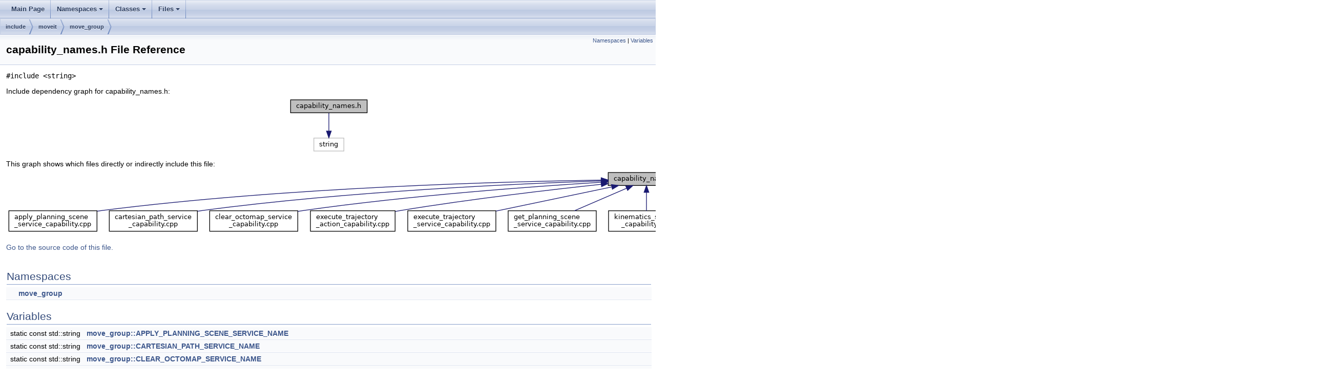

--- FILE ---
content_type: text/html
request_url: http://docs.ros.org/en/noetic/api/moveit_ros_move_group/html/capability__names_8h.html
body_size: 10561
content:
<html><head><meta http-equiv="Content-Type" content="text/html;charset=utf-8">
<title>move_group: capability_names.h File Reference</title>
<link href="doxygen.css" rel="stylesheet" type="text/css">
<link href="tabs.css" rel="stylesheet" type="text/css">
<script type="text/javascript" src="jquery.js"></script>
<link rel="canonical" href="http://docs.ros.org/en/noetic/api/moveit_ros_move_group/html/capability__names_8h.html" />
</head>
<body onload='searchBox.OnSelectItem(0);'>
<!-- Generated by Doxygen 1.8.17 -->
<script type="text/javascript" src="menudata.js"></script>
<script type="text/javascript" src="menu.js"></script>
<script type="text/javascript">
/* @license magnet:?xt=urn:btih:cf05388f2679ee054f2beb29a391d25f4e673ac3&amp;dn=gpl-2.0.txt GPL-v2 */
$(function() {
  initMenu('',false,false,'search.php','Search');
});
/* @license-end */</script>
<div id="main-nav"></div>
<div id="nav-path" class="navpath">
  <ul>
<li class="navelem"><a class="el" href="dir_d44c64559bbebec7f509842c48db8b23.html">include</a></li><li class="navelem"><a class="el" href="dir_6e59f059f45afcf466ffe5a47fc295a3.html">moveit</a></li><li class="navelem"><a class="el" href="dir_c0495f667fbbb95b6f67c1a0e878c5c5.html">move_group</a></li>  </ul>
</div>
</div><!-- top -->
<div class="header">
  <div class="summary">
<a href="#namespaces">Namespaces</a> &#124;
<a href="#var-members">Variables</a>  </div>
  <div class="headertitle">
<div class="title">capability_names.h File Reference</div>  </div>
</div><!--header-->
<div class="contents">
<div class="textblock"><code>#include &lt;string&gt;</code><br />
</div><div class="textblock"><div class="dynheader">
Include dependency graph for capability_names.h:</div>
<div class="dyncontent">
<div class="center"><img src="capability__names_8h__incl.png" border="0" usemap="#capability__names_8h" alt=""/></div>
<map name="capability__names_8h" id="capability__names_8h">
<area shape="rect" title=" " alt="" coords="5,5,155,32"/>
<area shape="rect" title=" " alt="" coords="51,80,109,107"/>
</map>
</div>
</div><div class="textblock"><div class="dynheader">
This graph shows which files directly or indirectly include this file:</div>
<div class="dyncontent">
<div class="center"><img src="capability__names_8h__dep__incl.png" border="0" usemap="#capability__names_8hdep" alt=""/></div>
<map name="capability__names_8hdep" id="capability__names_8hdep">
<area shape="rect" title=" " alt="" coords="1175,5,1325,32"/>
<area shape="rect" href="apply__planning__scene__service__capability_8cpp.html" title=" " alt="" coords="5,80,177,121"/>
<area shape="rect" href="cartesian__path__service__capability_8cpp.html" title=" " alt="" coords="201,80,373,121"/>
<area shape="rect" href="clear__octomap__service__capability_8cpp.html" title=" " alt="" coords="397,80,569,121"/>
<area shape="rect" href="execute__trajectory__action__capability_8cpp.html" title=" " alt="" coords="594,80,759,121"/>
<area shape="rect" href="execute__trajectory__service__capability_8cpp.html" title=" " alt="" coords="784,80,956,121"/>
<area shape="rect" href="get__planning__scene__service__capability_8cpp.html" title=" " alt="" coords="980,80,1152,121"/>
<area shape="rect" href="kinematics__service__capability_8cpp.html" title=" " alt="" coords="1176,80,1324,121"/>
<area shape="rect" href="move__action__capability_8cpp.html" title=" " alt="" coords="1349,87,1551,114"/>
<area shape="rect" href="plan__service__capability_8cpp.html" title=" " alt="" coords="1575,87,1775,114"/>
<area shape="rect" href="query__planners__service__capability_8cpp.html" title=" " alt="" coords="1799,80,1975,121"/>
<area shape="rect" href="state__validation__service__capability_8cpp.html" title=" " alt="" coords="1999,80,2181,121"/>
<area shape="rect" href="tf__publisher__capability_8cpp.html" title=" " alt="" coords="2205,87,2399,114"/>
<area shape="rect" href="move__group_8cpp.html" title=" " alt="" coords="2423,87,2554,114"/>
</map>
</div>
</div>
<p><a href="capability__names_8h_source.html">Go to the source code of this file.</a></p>
<table class="memberdecls">
<tr class="heading"><td colspan="2"><h2 class="groupheader"><a name="namespaces"></a>
Namespaces</h2></td></tr>
<tr class="memitem:namespacemove__group"><td class="memItemLeft" align="right" valign="top"> &#160;</td><td class="memItemRight" valign="bottom"><a class="el" href="namespacemove__group.html">move_group</a></td></tr>
<tr class="separator:"><td class="memSeparator" colspan="2">&#160;</td></tr>
</table><table class="memberdecls">
<tr class="heading"><td colspan="2"><h2 class="groupheader"><a name="var-members"></a>
Variables</h2></td></tr>
<tr class="memitem:af2009bc2b3e8ff0f9a3b9bad6b018d6a"><td class="memItemLeft" align="right" valign="top">static const std::string&#160;</td><td class="memItemRight" valign="bottom"><a class="el" href="namespacemove__group.html#af2009bc2b3e8ff0f9a3b9bad6b018d6a">move_group::APPLY_PLANNING_SCENE_SERVICE_NAME</a></td></tr>
<tr class="separator:af2009bc2b3e8ff0f9a3b9bad6b018d6a"><td class="memSeparator" colspan="2">&#160;</td></tr>
<tr class="memitem:a16912abd82334273a152f82628f3f466"><td class="memItemLeft" align="right" valign="top">static const std::string&#160;</td><td class="memItemRight" valign="bottom"><a class="el" href="namespacemove__group.html#a16912abd82334273a152f82628f3f466">move_group::CARTESIAN_PATH_SERVICE_NAME</a></td></tr>
<tr class="separator:a16912abd82334273a152f82628f3f466"><td class="memSeparator" colspan="2">&#160;</td></tr>
<tr class="memitem:a5ae5823154eebdae1f1e195cf2a7e85b"><td class="memItemLeft" align="right" valign="top">static const std::string&#160;</td><td class="memItemRight" valign="bottom"><a class="el" href="namespacemove__group.html#a5ae5823154eebdae1f1e195cf2a7e85b">move_group::CLEAR_OCTOMAP_SERVICE_NAME</a></td></tr>
<tr class="separator:a5ae5823154eebdae1f1e195cf2a7e85b"><td class="memSeparator" colspan="2">&#160;</td></tr>
<tr class="memitem:af8f7b098f01a15824cbcf7ed8ad492f4"><td class="memItemLeft" align="right" valign="top">static const std::string&#160;</td><td class="memItemRight" valign="bottom"><a class="el" href="namespacemove__group.html#af8f7b098f01a15824cbcf7ed8ad492f4">move_group::EXECUTE_ACTION_NAME</a> = &quot;execute_trajectory&quot;</td></tr>
<tr class="separator:af8f7b098f01a15824cbcf7ed8ad492f4"><td class="memSeparator" colspan="2">&#160;</td></tr>
<tr class="memitem:a0fa62f444d97bdfb24f3982ad733dc61"><td class="memItemLeft" align="right" valign="top">static const std::string&#160;</td><td class="memItemRight" valign="bottom"><a class="el" href="namespacemove__group.html#a0fa62f444d97bdfb24f3982ad733dc61">move_group::FK_SERVICE_NAME</a> = &quot;compute_fk&quot;</td></tr>
<tr class="separator:a0fa62f444d97bdfb24f3982ad733dc61"><td class="memSeparator" colspan="2">&#160;</td></tr>
<tr class="memitem:a5d57978963b179691e218145f20ac5b3"><td class="memItemLeft" align="right" valign="top">static const std::string&#160;</td><td class="memItemRight" valign="bottom"><a class="el" href="namespacemove__group.html#a5d57978963b179691e218145f20ac5b3">move_group::GET_PLANNER_PARAMS_SERVICE_NAME</a></td></tr>
<tr class="separator:a5d57978963b179691e218145f20ac5b3"><td class="memSeparator" colspan="2">&#160;</td></tr>
<tr class="memitem:ae242d721843517fd6658b90d29b1ecf5"><td class="memItemLeft" align="right" valign="top">static const std::string&#160;</td><td class="memItemRight" valign="bottom"><a class="el" href="namespacemove__group.html#ae242d721843517fd6658b90d29b1ecf5">move_group::GET_PLANNING_SCENE_SERVICE_NAME</a></td></tr>
<tr class="separator:ae242d721843517fd6658b90d29b1ecf5"><td class="memSeparator" colspan="2">&#160;</td></tr>
<tr class="memitem:ae4d3764275819ba2f3118cbc1b20ef33"><td class="memItemLeft" align="right" valign="top">static const std::string&#160;</td><td class="memItemRight" valign="bottom"><a class="el" href="namespacemove__group.html#ae4d3764275819ba2f3118cbc1b20ef33">move_group::IK_SERVICE_NAME</a> = &quot;compute_ik&quot;</td></tr>
<tr class="separator:ae4d3764275819ba2f3118cbc1b20ef33"><td class="memSeparator" colspan="2">&#160;</td></tr>
<tr class="memitem:a1101f35a40d5861f992b3a883561d5f8"><td class="memItemLeft" align="right" valign="top">static const std::string&#160;</td><td class="memItemRight" valign="bottom"><a class="el" href="namespacemove__group.html#a1101f35a40d5861f992b3a883561d5f8">move_group::MOVE_ACTION</a> = &quot;move_group&quot;</td></tr>
<tr class="separator:a1101f35a40d5861f992b3a883561d5f8"><td class="memSeparator" colspan="2">&#160;</td></tr>
<tr class="memitem:a5cd755ed2e9703e07a17a01be451c300"><td class="memItemLeft" align="right" valign="top">static const std::string&#160;</td><td class="memItemRight" valign="bottom"><a class="el" href="namespacemove__group.html#a5cd755ed2e9703e07a17a01be451c300">move_group::PLANNER_SERVICE_NAME</a></td></tr>
<tr class="separator:a5cd755ed2e9703e07a17a01be451c300"><td class="memSeparator" colspan="2">&#160;</td></tr>
<tr class="memitem:a6b85071aeaffc575174f85ca14471cbb"><td class="memItemLeft" align="right" valign="top">static const std::string&#160;</td><td class="memItemRight" valign="bottom"><a class="el" href="namespacemove__group.html#a6b85071aeaffc575174f85ca14471cbb">move_group::QUERY_PLANNERS_SERVICE_NAME</a></td></tr>
<tr class="separator:a6b85071aeaffc575174f85ca14471cbb"><td class="memSeparator" colspan="2">&#160;</td></tr>
<tr class="memitem:a3da4201d7898e0c077ea5df5b78f835e"><td class="memItemLeft" align="right" valign="top">static const std::string&#160;</td><td class="memItemRight" valign="bottom"><a class="el" href="namespacemove__group.html#a3da4201d7898e0c077ea5df5b78f835e">move_group::SET_PLANNER_PARAMS_SERVICE_NAME</a></td></tr>
<tr class="separator:a3da4201d7898e0c077ea5df5b78f835e"><td class="memSeparator" colspan="2">&#160;</td></tr>
<tr class="memitem:a8ad544e696b5c7710de14c6f46e7ef97"><td class="memItemLeft" align="right" valign="top">static const std::string&#160;</td><td class="memItemRight" valign="bottom"><a class="el" href="namespacemove__group.html#a8ad544e696b5c7710de14c6f46e7ef97">move_group::STATE_VALIDITY_SERVICE_NAME</a></td></tr>
<tr class="separator:a8ad544e696b5c7710de14c6f46e7ef97"><td class="memSeparator" colspan="2">&#160;</td></tr>
</table>
</div><!-- contents -->

<br clear="all" />
<hr size="1"><div style="align: right;">
<a href="http://wiki.ros.org/move_group">move_group</a><br />
Author(s): Ioan Sucan <isucan@google.com>, Sachin Chitta <robot.moveit@gmail.com></br />
<small>autogenerated on Sat May 3 2025 02:26:47</small>
</div>
</body>
</html>


--- FILE ---
content_type: application/javascript
request_url: http://docs.ros.org/en/noetic/api/moveit_ros_move_group/html/menudata.js
body_size: 4029
content:
/*
@licstart  The following is the entire license notice for the
JavaScript code in this file.

Copyright (C) 1997-2019 by Dimitri van Heesch

This program is free software; you can redistribute it and/or modify
it under the terms of version 2 of the GNU General Public License as published by
the Free Software Foundation

This program is distributed in the hope that it will be useful,
but WITHOUT ANY WARRANTY; without even the implied warranty of
MERCHANTABILITY or FITNESS FOR A PARTICULAR PURPOSE. See the
GNU General Public License for more details.

You should have received a copy of the GNU General Public License along
with this program; if not, write to the Free Software Foundation, Inc.,
51 Franklin Street, Fifth Floor, Boston, MA 02110-1301 USA.

@licend  The above is the entire license notice
for the JavaScript code in this file
*/
var menudata={children:[
{text:"Main Page",url:"index.html"},
{text:"Namespaces",url:"namespaces.html",children:[
{text:"Namespace List",url:"namespaces.html"},
{text:"Namespace Members",url:"namespacemembers.html",children:[
{text:"All",url:"namespacemembers.html"},
{text:"Functions",url:"namespacemembers_func.html"},
{text:"Variables",url:"namespacemembers_vars.html"},
{text:"Enumerations",url:"namespacemembers_enum.html"},
{text:"Enumerator",url:"namespacemembers_eval.html"}]}]},
{text:"Classes",url:"annotated.html",children:[
{text:"Class List",url:"annotated.html"},
{text:"Class Hierarchy",url:"inherits.html"},
{text:"Class Members",url:"functions.html",children:[
{text:"All",url:"functions.html",children:[
{text:"_",url:"functions.html#index__5F"},
{text:"a",url:"functions.html#index_a"},
{text:"c",url:"functions.html#index_c"},
{text:"d",url:"functions.html#index_d"},
{text:"e",url:"functions.html#index_e"},
{text:"f",url:"functions.html#index_f"},
{text:"g",url:"functions.html#index_g"},
{text:"i",url:"functions.html#index_i"},
{text:"k",url:"functions.html#index_k"},
{text:"m",url:"functions.html#index_m"},
{text:"n",url:"functions.html#index_n"},
{text:"p",url:"functions.html#index_p"},
{text:"q",url:"functions.html#index_q"},
{text:"r",url:"functions.html#index_r"},
{text:"s",url:"functions.html#index_s"},
{text:"t",url:"functions.html#index_t"},
{text:"v",url:"functions.html#index_v"},
{text:"~",url:"functions.html#index__7E"}]},
{text:"Functions",url:"functions_func.html",children:[
{text:"a",url:"functions_func.html#index_a"},
{text:"c",url:"functions_func.html#index_c"},
{text:"e",url:"functions_func.html#index_e"},
{text:"g",url:"functions_func.html#index_g"},
{text:"i",url:"functions_func.html#index_i"},
{text:"m",url:"functions_func.html#index_m"},
{text:"p",url:"functions_func.html#index_p"},
{text:"q",url:"functions_func.html#index_q"},
{text:"r",url:"functions_func.html#index_r"},
{text:"s",url:"functions_func.html#index_s"},
{text:"t",url:"functions_func.html#index_t"},
{text:"~",url:"functions_func.html#index__7E"}]},
{text:"Variables",url:"functions_vars.html",children:[
{text:"_",url:"functions_vars.html#index__5F"},
{text:"a",url:"functions_vars.html#index_a"},
{text:"c",url:"functions_vars.html#index_c"},
{text:"d",url:"functions_vars.html#index_d"},
{text:"e",url:"functions_vars.html#index_e"},
{text:"f",url:"functions_vars.html#index_f"},
{text:"g",url:"functions_vars.html#index_g"},
{text:"i",url:"functions_vars.html#index_i"},
{text:"k",url:"functions_vars.html#index_k"},
{text:"m",url:"functions_vars.html#index_m"},
{text:"n",url:"functions_vars.html#index_n"},
{text:"p",url:"functions_vars.html#index_p"},
{text:"q",url:"functions_vars.html#index_q"},
{text:"r",url:"functions_vars.html#index_r"},
{text:"s",url:"functions_vars.html#index_s"},
{text:"t",url:"functions_vars.html#index_t"},
{text:"v",url:"functions_vars.html#index_v"}]}]}]},
{text:"Files",url:"files.html",children:[
{text:"File List",url:"files.html"},
{text:"File Members",url:"globals.html",children:[
{text:"All",url:"globals.html"},
{text:"Functions",url:"globals_func.html"},
{text:"Variables",url:"globals_vars.html"}]}]}]}
